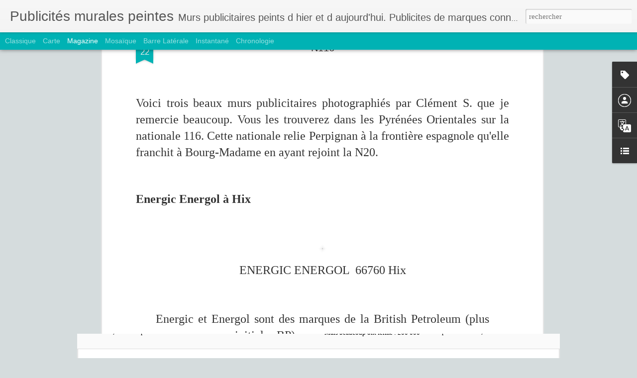

--- FILE ---
content_type: text/javascript; charset=UTF-8
request_url: https://www.publicitesmuralespeintes.com/?v=0&action=initial&widgetId=BlogList1&responseType=js&xssi_token=AOuZoY5W1o_k3I1IA5MVAYrnIsHWLgWWUw%3A1768721163756
body_size: 3710
content:
try {
_WidgetManager._HandleControllerResult('BlogList1', 'initial',{'title': 'D\x27autres fans d\x27affiches peintes', 'sortType': 'LAST_UPDATE_DESCENDING', 'numItemsToShow': 5, 'showIcon': true, 'showItemTitle': false, 'showItemSnippet': false, 'showItemThumbnail': false, 'showTimePeriodSinceLastUpdate': false, 'tagName': 'BlogList1-www.publicitesmuralespeintes.com', 'textColor': '#000', 'linkColor': '#00c', 'totalItems': 13, 'showAllText': 'Tout afficher', 'showNText': 'Afficher 5', 'items': [{'displayStyle': 'display: block;', 'blogTitle': 'Des signes sur les murs', 'blogUrl': 'https://dessignessurcesmurs.blogspot.com/', 'blogIconUrl': 'https://lh3.googleusercontent.com/blogger_img_proxy/AEn0k_sIJvirCw6_OjOBLuMkIqVYVXI2HDCUueN-qKi3V5P7Fe9pcdp67IsiiuohGUukBJ1OCZlwtwOeJPwGsjZBIeBOIO08-hz4FROsZPZS6dUhD57zH44lNpI\x3ds16-w16-h16', 'itemTitle': 'Coiffeur d\xe9coloriste', 'itemUrl': 'https://dessignessurcesmurs.blogspot.com/2026/01/coiffeur-decoloriste.html', 'itemSnippet': '\n\n \n\nV\xe9theuil (95)\n\n', 'itemThumbnail': {'url': 'https://blogger.googleusercontent.com/img/b/R29vZ2xl/AVvXsEjER0WfcrdCEztVor8yOOHLJ8-L2ohbJeHZ6DWW0hJd7zzzGHeUHn1qG5vwKlL0gk60dgFu_50k1UBykodk-AStuzJwqsUBTEP1HM-PTPrw7zotTS7k83nUIJI-pZ8Behw_6-IqsY3Ma7vgfn0xwwWIvtqE5GWs4Vzw0ScuCJQ9WtCzbsWxVNJFBEPNA6Cw/s72-w640-h304-c/20251227_111611.jpg', 'width': 72, 'height': 72}, 'timePeriodSinceLastUpdate': 'Il y a 1\xa0jour'}, {'displayStyle': 'display: block;', 'blogTitle': 'Commerces-Immarcescibles', 'blogUrl': 'https://commerces-immarcescibles.blogspot.com/', 'blogIconUrl': 'https://lh3.googleusercontent.com/blogger_img_proxy/AEn0k_tG-nrabU_6sX_Vmj5vYtlYjmPUP97dTMcJOufNvumoQpMnW0VIWOSG0tln73p5L_Q6WxB5fQ8m1o48TGER-eStnNoAVFJz1rD_Wah_EQ3fXomkmxI2ais9ti--7Q\x3ds16-w16-h16', 'itemTitle': 'Prisunic - Oran', 'itemUrl': 'https://commerces-immarcescibles.blogspot.com/2026/01/prisunic-oran.html', 'itemSnippet': '\n\n Dans un autre temps, le boulevard Clemenceau et le Prisunic:\n\n\n\n\n\n', 'itemThumbnail': {'url': 'https://blogger.googleusercontent.com/img/b/R29vZ2xl/AVvXsEhh592M2m_lrACu3xupDHPhjv_8HAw_hT34AmDF0H-Dm0V7mx7T3wEcVT2VOirSRZVWhdnR2RzByYgcRg_LNVdp9Dv2a800ZWrLV0XCwPM7EIDELHpXgUhUVsQY-Q06oRPBkr0KUS5cnZSbuCHkdaJmZv4vkFTqX-rFe_mBMj9E4tKCXLZbq9ho7WlI210/s72-c/ORAN%20LE%20BD%20CLEMENCEAU%20ET%20LE%20PRISUNIC.JPG', 'width': 72, 'height': 72}, 'timePeriodSinceLastUpdate': 'Il y a 1\xa0jour'}, {'displayStyle': 'display: block;', 'blogTitle': 'Les murs peints s\x27affichent', 'blogUrl': 'http://lesmurspeints.blogspot.com/', 'blogIconUrl': 'https://lh3.googleusercontent.com/blogger_img_proxy/AEn0k_vulFyjW3RPkSCH-PyUEa5YGVzFnv4dpsquytwzW69PAm7Pqcr6BlNXk5b7JRpw_jqbshmCq8goL2uMAPHpeCRYCXS7pe4z4VEn5KPT4ohZTw\x3ds16-w16-h16', 'itemTitle': 'Murs carolomac\xe9riens', 'itemUrl': 'http://lesmurspeints.blogspot.com/2026/01/murs-carolomaceriens.html', 'itemSnippet': '\n\nTous les murs qui suivent ont \xe9t\xe9 photographi\xe9s dans la ville de \nCharleville-M\xe9zi\xe8res (08).\n\n*Localisation : Charleville-M\xe9zi\xe8res (08) - Rue de la Paix*\n*...', 'itemThumbnail': {'url': 'https://blogger.googleusercontent.com/img/b/R29vZ2xl/AVvXsEgf61tIMUOGNoIpnf64R0V8eWPc9__HZXEPixzwAQHbIkQdnMdcHQpgeL52TCunx2hNsTYAhut55eY04s5XwRzKxJGmdhMUeRhuNqXKqchLIIQeHpvvTAAH50wt83tI9_xbfeNv98CwFBL4691HoBh6tnKgwtqXILMO6IVfZVcJBRHHCd-ueuD5npbjjiI/s72-c/20200613_174104.jpg', 'width': 72, 'height': 72}, 'timePeriodSinceLastUpdate': 'Il y a 6\xa0jours'}, {'displayStyle': 'display: block;', 'blogTitle': 'Les carnets de Clio', 'blogUrl': 'http://surlescheminsdeclio.blogspot.com/', 'blogIconUrl': 'https://lh3.googleusercontent.com/blogger_img_proxy/AEn0k_tZDlF8yAM2yrCmOIgA4Dctek4qty8TDzJlNee_-kI2faHmWbn7c7IKOdXwodvSzOcG_YZciiZB6h9kSU2OeWIrEGEiG20Wn-SmUFvrzYrnnFfnxPca\x3ds16-w16-h16', 'itemTitle': '(En diligence)', 'itemUrl': 'http://surlescheminsdeclio.blogspot.com/2025/08/en-diligence.html', 'itemSnippet': '\n\nAnnonay par Firminy et Monistrol. Le service de diligence est mis en place \n\xe0 partir de 1836.\n\x22Diligence \npartant tous les jours\n\xe0 une heure et demi\npour A...', 'itemThumbnail': {'url': 'https://blogger.googleusercontent.com/img/b/R29vZ2xl/AVvXsEgLypDiK1TTAzDqy9XCIM8j47v4h2X5nfip1A8xTZ7vJWu9pAHMTTcRZUjFth-cnJZs6c1CP7bZuG89ejenVJkPFV8ZYSNH9R6YbeDLk-cRLddCsRAQIhQutpIr37vlxh5p_LoCAe_QWDcJ55ZGj-NGdOE-XEF-lM0VZFw6-3XK41hiGVAE3G9fyMj5Pz0/s72-w480-h640-c/IMG_7922.jpg', 'width': 72, 'height': 72}, 'timePeriodSinceLastUpdate': 'Il y a 5\xa0mois'}, {'displayStyle': 'display: block;', 'blogTitle': 'Phonet photographies', 'blogUrl': 'https://phonet.fr/', 'blogIconUrl': 'https://lh3.googleusercontent.com/blogger_img_proxy/AEn0k_tnkJpqOPiTB32CLElS9YQ8R0Y6BrIvnTpnOBCepii60Sq_Js9-cUZd66ChMolUCD9Fl0_LXQWdjT3GPKx0hIRC\x3ds16-w16-h16', 'itemTitle': 'Livre', 'itemUrl': 'https://phonet.fr/livre-orleans-un-autre-regard/?utm_source\x3drss\x26utm_medium\x3drss\x26utm_campaign\x3dlivre-orleans-un-autre-regard', 'itemSnippet': '\n\nORL\xc9ANS\nun autre regard\n\nL\u2019article Livre est apparu en premier sur Phonet.\n', 'itemThumbnail': '', 'timePeriodSinceLastUpdate': 'Il y a 6\xa0mois'}, {'displayStyle': 'display: none;', 'blogTitle': 'Les murs peints parlent', 'blogUrl': 'http://lesmurspeintsparlent.blogspot.com/', 'blogIconUrl': 'https://lh3.googleusercontent.com/blogger_img_proxy/AEn0k_ukpFJVH3U4-K8ffZWsMVvEk7_zSnYeiT1lygYdX0oyrs8KqQRQs35xq7_N3-bKkJenr1xnaH890UADkcTHxkkU-DOJiKf9J9WX2lMT6aeUW0nkvdBX_IU\x3ds16-w16-h16', 'itemTitle': 'Champagne Abel Lepitre', 'itemUrl': 'http://lesmurspeintsparlent.blogspot.com/2020/10/champagne-abel-lepitre.html', 'itemSnippet': '\n\n \n\n*St Michel sur Loire (37) *\n\n\n', 'itemThumbnail': {'url': 'https://blogger.googleusercontent.com/img/b/R29vZ2xl/AVvXsEi8PlmaPbtuhvvT31jDDY1BPQhKRc4rh-QahetAflmWWdUh_yxV2RnHHFrXJUWwST7BT2PqPw3nTKm6ODgOmIBvu9dO_DluDPtrWAI0qOcQv_oS1bCd2nMNWt0u9pG3W7FzUui6EzpPh5TP/s72-w640-h424-c/St+Michel+sur+Loire+%252837%2529+-+D+952+004+BB.JPG', 'width': 72, 'height': 72}, 'timePeriodSinceLastUpdate': 'Il y a 5\xa0ans'}, {'displayStyle': 'display: none;', 'blogTitle': 'Painted signs and mosaics', 'blogUrl': 'http://paintedsignsandmosaics.blogspot.com/', 'blogIconUrl': 'https://lh3.googleusercontent.com/blogger_img_proxy/AEn0k_tRhBkSWETUus_htKoNFSBIXJGgzWMl4nmsIj0nx-TRQA9vlrEDK-l8JKKT2AXpEDLihSM34TlWAfZw0IvSZu91xKKBvbz-M8fTMLurMzkebfhH4fFwBvZW\x3ds16-w16-h16', 'itemTitle': 'Gold Flake Cigarettes, Sankhu, Nepal', 'itemUrl': 'http://paintedsignsandmosaics.blogspot.com/2017/08/gold-flake-cigarettes-sankhu-nepal.html', 'itemSnippet': ' After the painted sign for Yak Filter, here is another one for different \nbrand of cigarettes. Sankhu starts to look like a really unhealthy place!\n\n\u0917\u094b\u0932\u094d\u0921\n\u092b...', 'itemThumbnail': {'url': 'https://blogger.googleusercontent.com/img/b/R29vZ2xl/AVvXsEiW2S-JUwbXMYy74Bhq5NAlTzxKGUGNEPwxsFlBH9ATwzWxNpFXT9GZSxmkpAPfhNR6Swhnpz-5Jt8fh93zbsmiuyD5eCXpGCLEcV8NT_I0mFHOvWrIr5RtFUIKbwUHYoaRkuMK0BZ7Aajb/s72-c/Gold+Flake+Sankhu+1.jpg', 'width': 72, 'height': 72}, 'timePeriodSinceLastUpdate': 'Il y a 8\xa0ans'}, {'displayStyle': 'display: none;', 'blogTitle': 'lesmurspeintsmurmurent', 'blogUrl': 'http://lesmurspeintsmurmurent.typepad.fr/lesmurspeintsmurmurent/', 'blogIconUrl': 'https://lh3.googleusercontent.com/blogger_img_proxy/AEn0k_vDjyg0JQ5PBD6JSm027SUXIbaFfV04aT060gsxxTSA46zp5LNWxIvS4ekVkEOjn1e2828PluIdG-OULMJVp_sgsrLSk0wvRQBMwnMG_d9eQ5GeLomIHDc\x3ds16-w16-h16', 'itemTitle': 'Nationale 144 de Montlu\xe7on (63) \xe0 Levet (18)', 'itemUrl': 'http://feedproxy.google.com/~r/Lesmurspeintsmurmurent/~3/tDjyodhI_lc/nationale-144-.html', 'itemSnippet': '\n\n[image: _1030994] [image: _1040012] [image: _1040012] [image: _1040022][image: \n_1040051][image: _1040044] [image: _1040091][image: _1040061] \n\n\n\n\n[image: ...', 'itemThumbnail': '', 'timePeriodSinceLastUpdate': 'Il y a 10\xa0ans'}, {'displayStyle': 'display: none;', 'blogTitle': 'sur ma route routes nationales', 'blogUrl': 'http://www.surma-route.net/index.html', 'blogIconUrl': 'https://lh3.googleusercontent.com/blogger_img_proxy/AEn0k_sOCuOFllQOlMs0MXcpAojZMLCDyJEOGKK0wcUwuNY18FYPYiPtQYi7HIGkXaFQeiYXzIOQhX-lskCxocqCKHZ4uBeg6WfB8GOx\x3ds16-w16-h16'}, {'displayStyle': 'display: none;', 'blogTitle': 'Photomur', 'blogUrl': 'http://boutonsweb.fr/Photomur/', 'blogIconUrl': 'https://lh3.googleusercontent.com/blogger_img_proxy/AEn0k_uUSNyBBEJQCq_eeirbxJLFaAeurBGEgONI1JcOF-P1U6xlkNbzyNZSdShaanWl9rkvFJ6v5hZ3rbOHoub-CLMqwa6Z\x3ds16-w16-h16'}, {'displayStyle': 'display: none;', 'blogTitle': 'Publicit\xe9s murales', 'blogUrl': 'http://excusemyenglish.fr/Images/French/PubsFrance/Reclames.htm', 'blogIconUrl': 'https://lh3.googleusercontent.com/blogger_img_proxy/AEn0k_sdbkqA098foIl0i7fUd_jjACu66FwOmB8dyIbgDm86-vEZZbvp9Jq3tOfrzTEaut7ULfw67_FHVzMnf-LBcIgMwqQjX9FteU4\x3ds16-w16-h16'}, {'displayStyle': 'display: none;', 'blogTitle': 'LesMursR\xe9clames', 'blogUrl': 'http://mursreclames.free.fr/', 'blogIconUrl': 'https://lh3.googleusercontent.com/blogger_img_proxy/AEn0k_sY2gqoh8WP_Ta9LcF00A10ZG9fUElM1swFFoZV1l8WikK4vhqhQch2aIb2jrYyThD_Ab9fPFy4cdSxXYfbFql1_cv3-BbiIkfRDg\x3ds16-w16-h16'}, {'displayStyle': 'display: none;', 'blogTitle': 'Super document\xe9 : Les Pubs Routieres', 'blogUrl': 'http://www.elve.net/padv/fr/home.htm', 'blogIconUrl': 'https://lh3.googleusercontent.com/blogger_img_proxy/AEn0k_uc2wY4-XBQeOayZhFXAcWHwFGp7Kpz0JpMUsoMwhOCk-q8Ts6wweKMXhXa2bQyF3yDI18Y7CgvcPsfBoxeJL_xWpg\x3ds16-w16-h16'}]});
} catch (e) {
  if (typeof log != 'undefined') {
    log('HandleControllerResult failed: ' + e);
  }
}


--- FILE ---
content_type: text/javascript; charset=UTF-8
request_url: https://www.publicitesmuralespeintes.com/?v=0&action=initial&widgetId=BlogList1&responseType=js&xssi_token=AOuZoY5W1o_k3I1IA5MVAYrnIsHWLgWWUw%3A1768721163756
body_size: 3714
content:
try {
_WidgetManager._HandleControllerResult('BlogList1', 'initial',{'title': 'D\x27autres fans d\x27affiches peintes', 'sortType': 'LAST_UPDATE_DESCENDING', 'numItemsToShow': 5, 'showIcon': true, 'showItemTitle': false, 'showItemSnippet': false, 'showItemThumbnail': false, 'showTimePeriodSinceLastUpdate': false, 'tagName': 'BlogList1-www.publicitesmuralespeintes.com', 'textColor': '#000', 'linkColor': '#00c', 'totalItems': 13, 'showAllText': 'Tout afficher', 'showNText': 'Afficher 5', 'items': [{'displayStyle': 'display: block;', 'blogTitle': 'Des signes sur les murs', 'blogUrl': 'https://dessignessurcesmurs.blogspot.com/', 'blogIconUrl': 'https://lh3.googleusercontent.com/blogger_img_proxy/AEn0k_sIJvirCw6_OjOBLuMkIqVYVXI2HDCUueN-qKi3V5P7Fe9pcdp67IsiiuohGUukBJ1OCZlwtwOeJPwGsjZBIeBOIO08-hz4FROsZPZS6dUhD57zH44lNpI\x3ds16-w16-h16', 'itemTitle': 'Coiffeur d\xe9coloriste', 'itemUrl': 'https://dessignessurcesmurs.blogspot.com/2026/01/coiffeur-decoloriste.html', 'itemSnippet': '\n\n \n\nV\xe9theuil (95)\n\n', 'itemThumbnail': {'url': 'https://blogger.googleusercontent.com/img/b/R29vZ2xl/AVvXsEjER0WfcrdCEztVor8yOOHLJ8-L2ohbJeHZ6DWW0hJd7zzzGHeUHn1qG5vwKlL0gk60dgFu_50k1UBykodk-AStuzJwqsUBTEP1HM-PTPrw7zotTS7k83nUIJI-pZ8Behw_6-IqsY3Ma7vgfn0xwwWIvtqE5GWs4Vzw0ScuCJQ9WtCzbsWxVNJFBEPNA6Cw/s72-w640-h304-c/20251227_111611.jpg', 'width': 72, 'height': 72}, 'timePeriodSinceLastUpdate': 'Il y a 1\xa0jour'}, {'displayStyle': 'display: block;', 'blogTitle': 'Commerces-Immarcescibles', 'blogUrl': 'https://commerces-immarcescibles.blogspot.com/', 'blogIconUrl': 'https://lh3.googleusercontent.com/blogger_img_proxy/AEn0k_tG-nrabU_6sX_Vmj5vYtlYjmPUP97dTMcJOufNvumoQpMnW0VIWOSG0tln73p5L_Q6WxB5fQ8m1o48TGER-eStnNoAVFJz1rD_Wah_EQ3fXomkmxI2ais9ti--7Q\x3ds16-w16-h16', 'itemTitle': 'Prisunic - Oran', 'itemUrl': 'https://commerces-immarcescibles.blogspot.com/2026/01/prisunic-oran.html', 'itemSnippet': '\n\n Dans un autre temps, le boulevard Clemenceau et le Prisunic:\n\n\n\n\n\n', 'itemThumbnail': {'url': 'https://blogger.googleusercontent.com/img/b/R29vZ2xl/AVvXsEhh592M2m_lrACu3xupDHPhjv_8HAw_hT34AmDF0H-Dm0V7mx7T3wEcVT2VOirSRZVWhdnR2RzByYgcRg_LNVdp9Dv2a800ZWrLV0XCwPM7EIDELHpXgUhUVsQY-Q06oRPBkr0KUS5cnZSbuCHkdaJmZv4vkFTqX-rFe_mBMj9E4tKCXLZbq9ho7WlI210/s72-c/ORAN%20LE%20BD%20CLEMENCEAU%20ET%20LE%20PRISUNIC.JPG', 'width': 72, 'height': 72}, 'timePeriodSinceLastUpdate': 'Il y a 1\xa0jour'}, {'displayStyle': 'display: block;', 'blogTitle': 'Les murs peints s\x27affichent', 'blogUrl': 'http://lesmurspeints.blogspot.com/', 'blogIconUrl': 'https://lh3.googleusercontent.com/blogger_img_proxy/AEn0k_vulFyjW3RPkSCH-PyUEa5YGVzFnv4dpsquytwzW69PAm7Pqcr6BlNXk5b7JRpw_jqbshmCq8goL2uMAPHpeCRYCXS7pe4z4VEn5KPT4ohZTw\x3ds16-w16-h16', 'itemTitle': 'Murs carolomac\xe9riens', 'itemUrl': 'http://lesmurspeints.blogspot.com/2026/01/murs-carolomaceriens.html', 'itemSnippet': '\n\nTous les murs qui suivent ont \xe9t\xe9 photographi\xe9s dans la ville de \nCharleville-M\xe9zi\xe8res (08).\n\n*Localisation : Charleville-M\xe9zi\xe8res (08) - Rue de la Paix*\n*...', 'itemThumbnail': {'url': 'https://blogger.googleusercontent.com/img/b/R29vZ2xl/AVvXsEgf61tIMUOGNoIpnf64R0V8eWPc9__HZXEPixzwAQHbIkQdnMdcHQpgeL52TCunx2hNsTYAhut55eY04s5XwRzKxJGmdhMUeRhuNqXKqchLIIQeHpvvTAAH50wt83tI9_xbfeNv98CwFBL4691HoBh6tnKgwtqXILMO6IVfZVcJBRHHCd-ueuD5npbjjiI/s72-c/20200613_174104.jpg', 'width': 72, 'height': 72}, 'timePeriodSinceLastUpdate': 'Il y a 6\xa0jours'}, {'displayStyle': 'display: block;', 'blogTitle': 'Les carnets de Clio', 'blogUrl': 'http://surlescheminsdeclio.blogspot.com/', 'blogIconUrl': 'https://lh3.googleusercontent.com/blogger_img_proxy/AEn0k_tZDlF8yAM2yrCmOIgA4Dctek4qty8TDzJlNee_-kI2faHmWbn7c7IKOdXwodvSzOcG_YZciiZB6h9kSU2OeWIrEGEiG20Wn-SmUFvrzYrnnFfnxPca\x3ds16-w16-h16', 'itemTitle': '(En diligence)', 'itemUrl': 'http://surlescheminsdeclio.blogspot.com/2025/08/en-diligence.html', 'itemSnippet': '\n\nAnnonay par Firminy et Monistrol. Le service de diligence est mis en place \n\xe0 partir de 1836.\n\x22Diligence \npartant tous les jours\n\xe0 une heure et demi\npour A...', 'itemThumbnail': {'url': 'https://blogger.googleusercontent.com/img/b/R29vZ2xl/AVvXsEgLypDiK1TTAzDqy9XCIM8j47v4h2X5nfip1A8xTZ7vJWu9pAHMTTcRZUjFth-cnJZs6c1CP7bZuG89ejenVJkPFV8ZYSNH9R6YbeDLk-cRLddCsRAQIhQutpIr37vlxh5p_LoCAe_QWDcJ55ZGj-NGdOE-XEF-lM0VZFw6-3XK41hiGVAE3G9fyMj5Pz0/s72-w480-h640-c/IMG_7922.jpg', 'width': 72, 'height': 72}, 'timePeriodSinceLastUpdate': 'Il y a 5\xa0mois'}, {'displayStyle': 'display: block;', 'blogTitle': 'Phonet photographies', 'blogUrl': 'https://phonet.fr/', 'blogIconUrl': 'https://lh3.googleusercontent.com/blogger_img_proxy/AEn0k_tnkJpqOPiTB32CLElS9YQ8R0Y6BrIvnTpnOBCepii60Sq_Js9-cUZd66ChMolUCD9Fl0_LXQWdjT3GPKx0hIRC\x3ds16-w16-h16', 'itemTitle': 'Livre', 'itemUrl': 'https://phonet.fr/livre-orleans-un-autre-regard/?utm_source\x3drss\x26utm_medium\x3drss\x26utm_campaign\x3dlivre-orleans-un-autre-regard', 'itemSnippet': '\n\nORL\xc9ANS\nun autre regard\n\nL\u2019article Livre est apparu en premier sur Phonet.\n', 'itemThumbnail': '', 'timePeriodSinceLastUpdate': 'Il y a 6\xa0mois'}, {'displayStyle': 'display: none;', 'blogTitle': 'Les murs peints parlent', 'blogUrl': 'http://lesmurspeintsparlent.blogspot.com/', 'blogIconUrl': 'https://lh3.googleusercontent.com/blogger_img_proxy/AEn0k_ukpFJVH3U4-K8ffZWsMVvEk7_zSnYeiT1lygYdX0oyrs8KqQRQs35xq7_N3-bKkJenr1xnaH890UADkcTHxkkU-DOJiKf9J9WX2lMT6aeUW0nkvdBX_IU\x3ds16-w16-h16', 'itemTitle': 'Champagne Abel Lepitre', 'itemUrl': 'http://lesmurspeintsparlent.blogspot.com/2020/10/champagne-abel-lepitre.html', 'itemSnippet': '\n\n \n\n*St Michel sur Loire (37) *\n\n\n', 'itemThumbnail': {'url': 'https://blogger.googleusercontent.com/img/b/R29vZ2xl/AVvXsEi8PlmaPbtuhvvT31jDDY1BPQhKRc4rh-QahetAflmWWdUh_yxV2RnHHFrXJUWwST7BT2PqPw3nTKm6ODgOmIBvu9dO_DluDPtrWAI0qOcQv_oS1bCd2nMNWt0u9pG3W7FzUui6EzpPh5TP/s72-w640-h424-c/St+Michel+sur+Loire+%252837%2529+-+D+952+004+BB.JPG', 'width': 72, 'height': 72}, 'timePeriodSinceLastUpdate': 'Il y a 5\xa0ans'}, {'displayStyle': 'display: none;', 'blogTitle': 'Painted signs and mosaics', 'blogUrl': 'http://paintedsignsandmosaics.blogspot.com/', 'blogIconUrl': 'https://lh3.googleusercontent.com/blogger_img_proxy/AEn0k_tRhBkSWETUus_htKoNFSBIXJGgzWMl4nmsIj0nx-TRQA9vlrEDK-l8JKKT2AXpEDLihSM34TlWAfZw0IvSZu91xKKBvbz-M8fTMLurMzkebfhH4fFwBvZW\x3ds16-w16-h16', 'itemTitle': 'Gold Flake Cigarettes, Sankhu, Nepal', 'itemUrl': 'http://paintedsignsandmosaics.blogspot.com/2017/08/gold-flake-cigarettes-sankhu-nepal.html', 'itemSnippet': ' After the painted sign for Yak Filter, here is another one for different \nbrand of cigarettes. Sankhu starts to look like a really unhealthy place!\n\n\u0917\u094b\u0932\u094d\u0921\n\u092b...', 'itemThumbnail': {'url': 'https://blogger.googleusercontent.com/img/b/R29vZ2xl/AVvXsEiW2S-JUwbXMYy74Bhq5NAlTzxKGUGNEPwxsFlBH9ATwzWxNpFXT9GZSxmkpAPfhNR6Swhnpz-5Jt8fh93zbsmiuyD5eCXpGCLEcV8NT_I0mFHOvWrIr5RtFUIKbwUHYoaRkuMK0BZ7Aajb/s72-c/Gold+Flake+Sankhu+1.jpg', 'width': 72, 'height': 72}, 'timePeriodSinceLastUpdate': 'Il y a 8\xa0ans'}, {'displayStyle': 'display: none;', 'blogTitle': 'lesmurspeintsmurmurent', 'blogUrl': 'http://lesmurspeintsmurmurent.typepad.fr/lesmurspeintsmurmurent/', 'blogIconUrl': 'https://lh3.googleusercontent.com/blogger_img_proxy/AEn0k_vDjyg0JQ5PBD6JSm027SUXIbaFfV04aT060gsxxTSA46zp5LNWxIvS4ekVkEOjn1e2828PluIdG-OULMJVp_sgsrLSk0wvRQBMwnMG_d9eQ5GeLomIHDc\x3ds16-w16-h16', 'itemTitle': 'Nationale 144 de Montlu\xe7on (63) \xe0 Levet (18)', 'itemUrl': 'http://feedproxy.google.com/~r/Lesmurspeintsmurmurent/~3/tDjyodhI_lc/nationale-144-.html', 'itemSnippet': '\n\n[image: _1030994] [image: _1040012] [image: _1040012] [image: _1040022][image: \n_1040051][image: _1040044] [image: _1040091][image: _1040061] \n\n\n\n\n[image: ...', 'itemThumbnail': '', 'timePeriodSinceLastUpdate': 'Il y a 10\xa0ans'}, {'displayStyle': 'display: none;', 'blogTitle': 'sur ma route routes nationales', 'blogUrl': 'http://www.surma-route.net/index.html', 'blogIconUrl': 'https://lh3.googleusercontent.com/blogger_img_proxy/AEn0k_sOCuOFllQOlMs0MXcpAojZMLCDyJEOGKK0wcUwuNY18FYPYiPtQYi7HIGkXaFQeiYXzIOQhX-lskCxocqCKHZ4uBeg6WfB8GOx\x3ds16-w16-h16'}, {'displayStyle': 'display: none;', 'blogTitle': 'Photomur', 'blogUrl': 'http://boutonsweb.fr/Photomur/', 'blogIconUrl': 'https://lh3.googleusercontent.com/blogger_img_proxy/AEn0k_uUSNyBBEJQCq_eeirbxJLFaAeurBGEgONI1JcOF-P1U6xlkNbzyNZSdShaanWl9rkvFJ6v5hZ3rbOHoub-CLMqwa6Z\x3ds16-w16-h16'}, {'displayStyle': 'display: none;', 'blogTitle': 'Publicit\xe9s murales', 'blogUrl': 'http://excusemyenglish.fr/Images/French/PubsFrance/Reclames.htm', 'blogIconUrl': 'https://lh3.googleusercontent.com/blogger_img_proxy/AEn0k_sdbkqA098foIl0i7fUd_jjACu66FwOmB8dyIbgDm86-vEZZbvp9Jq3tOfrzTEaut7ULfw67_FHVzMnf-LBcIgMwqQjX9FteU4\x3ds16-w16-h16'}, {'displayStyle': 'display: none;', 'blogTitle': 'LesMursR\xe9clames', 'blogUrl': 'http://mursreclames.free.fr/', 'blogIconUrl': 'https://lh3.googleusercontent.com/blogger_img_proxy/AEn0k_sY2gqoh8WP_Ta9LcF00A10ZG9fUElM1swFFoZV1l8WikK4vhqhQch2aIb2jrYyThD_Ab9fPFy4cdSxXYfbFql1_cv3-BbiIkfRDg\x3ds16-w16-h16'}, {'displayStyle': 'display: none;', 'blogTitle': 'Super document\xe9 : Les Pubs Routieres', 'blogUrl': 'http://www.elve.net/padv/fr/home.htm', 'blogIconUrl': 'https://lh3.googleusercontent.com/blogger_img_proxy/AEn0k_uc2wY4-XBQeOayZhFXAcWHwFGp7Kpz0JpMUsoMwhOCk-q8Ts6wweKMXhXa2bQyF3yDI18Y7CgvcPsfBoxeJL_xWpg\x3ds16-w16-h16'}]});
} catch (e) {
  if (typeof log != 'undefined') {
    log('HandleControllerResult failed: ' + e);
  }
}
